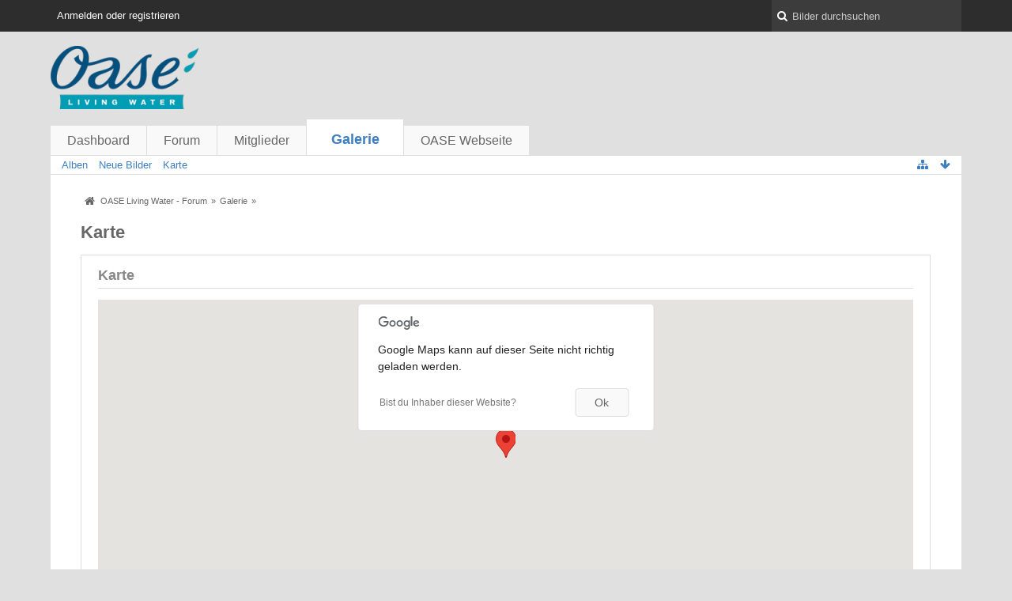

--- FILE ---
content_type: application/javascript
request_url: https://forum.oase-livingwater.com/js/WBB.min.js?v=da2f9589
body_size: 10392
content:
var WBB={};WBB.Board={};WBB.Board.Collapsible=WCF.Collapsible.Remote.extend({_getContainers:function(){return $(".wbbBoardList .wbbCollapsibleCategory")},_getTarget:function(a){return this._containers[a].children("ul").first()},_getButtonContainer:function(a){return this._containers[a].find("header h2").first()},_getObjectID:function(a){return this._containers[a].data("boardID")},_updateContent:function(a,b,c){var d=$(b).attr("id",a);this._containers[a].replaceWith(d);this._containers[a]=d;this._initContainer(a,d)},_getAdditionalParameters:function(a){return{depth:this._containers[a].data("depth")}},});WBB.Board.MarkAllAsRead=Class.extend({_callback:null,_proxy:null,init:function(a){this._callback=a;this._proxy=new WCF.Action.Proxy({success:$.proxy(this._success,this)});$(".markAllAsReadButton").click($.proxy(this._click,this))},_click:function(){this._proxy.setOption("data",{actionName:"markAllAsRead",className:"wbb\\data\\board\\BoardAction"});this._proxy.sendRequest()},_success:function(c,d,b){if(this._callback&&$.isFunction(this._callback)){return this._callback()}var a=$(".wbbBoardList");a.find(".new").removeClass("new");a.find(".badge.badgeUpdate").hide();$("#mainMenu .active .badge").hide();a.find(".wbbBoard .icon32.markAsRead.icon-folder-close").removeClass("icon-folder-close").addClass("icon-folder-close-alt");a.find(".wbbSubBoards .icon16.markAsRead.icon-folder-close").removeClass("icon-folder-close").addClass("icon-folder-close-alt");a.find(".markAsRead").removeClass("markAsRead").unbind("dblclick")}});WBB.Board.MarkAsRead=Class.extend({_proxy:null,init:function(){this._proxy=new WCF.Action.Proxy({success:$.proxy(this._success,this)});$(document).on("dblclick",".wbbBoardList .markAsRead",$.proxy(this._dblClick,this))},_dblClick:function(a){this._proxy.setOption("data",{actionName:"markAsRead",className:"wbb\\data\\board\\BoardAction",objectIDs:[$(a.currentTarget).parents("li:eq(0)").data("boardID")]});this._proxy.sendRequest()},_success:function(c,d,b){var a=this;$(".wbbBoardList .markAsRead").each(function(g,h){var f=$(h);var e=f.parents("li:eq(0)");if(WCF.inArray(e.data("boardID"),c.objectIDs)){a._markAsRead(e,f)}})},_markAsRead:function(c,b){console.debug("Processing "+c.data("boardID"));c.removeClass("new").find(".new:eq(0)").removeClass("new");b.removeClass("markAsRead");c.find(".badge:eq(0)").hide();if(b.hasClass("icon-folder-close")){b.removeClass("icon-folder-close").addClass("icon-folder-close-alt")}b.unbind("dblclick");var a=this;c.find("ul:eq(0)").children("li").each(function(f,e){var d=$(e);a._markAsRead(d,d.find(".markAsRead:eq(0)"))})}});WBB.Board.MarkAllThreadsAsRead=Class.extend({_boardID:0,_proxy:null,init:function(a){this._boardID=a;this._proxy=new WCF.Action.Proxy({success:$.proxy(this._success,this)});$(".markAsReadButton").click($.proxy(this._click,this))},_click:function(a){this._proxy.setOption("data",{actionName:"markAsRead",className:"wbb\\data\\board\\BoardAction",objectIDs:[this._boardID]});this._proxy.sendRequest()},_success:function(b,c,a){$(".wbbThreadList .new").each(function(e,f){var d=$(f);d.removeClass("new");d.find(".firstNewPost").parent().remove();d.find(".columnAvatar").off("dblclick")})}});WBB.Board.IgnoreBoards=Class.extend({_dialog:null,_didInit:false,_proxy:null,init:function(){$(".ignoreBoardsButton").click($.proxy(this._click,this))},_click:function(a){if(!this._didInit){this._dialog=$("<div />").hide().appendTo(document.body);this._proxy=new WCF.Action.Proxy({autoSend:true,data:{actionName:"loadIgnoredBoards",className:"wbb\\data\\board\\BoardAction"},success:$.proxy(this._success,this)});this._didInit=true}else{this._dialog.wcfDialog("open")}},_initBoardList:function(){this._dialog.find("input[type=submit]").click($.proxy(this._submit,this));this._dialog.find("input[type=checkbox]").click($.proxy(this._checkboxClick,this));this._dialog.find("input[type=checkbox]:not(:checked)").each(function(a,c){var b=$(c);b.parents("li:eq(0)").find("ul input[type=checkbox]").each(function(){var d=$(this);if(d.data("ignorable")){d.prop("checked",b.prop("checked")).disable()}})})},_checkboxClick:function(b){var a=$(b.currentTarget);if(!a.prop("checked")){a.parents("li:eq(0)").find("ul input[type=checkbox]").each(function(){var c=$(this);if(c.data("ignorable")){c.prop("checked",a.prop("checked")).disable()}})}else{a.parents("li:eq(0)").find("ul input[type=checkbox]").each(function(){var c=$(this);if(c.data("ignorable")){c.enable()}})}},_submit:function(){var a=[];this._dialog.find("input[type=checkbox]:not(:checked)").each(function(){a.push($(this).val())});this._dialog.find("input[type=submit]").disable();this._proxy.setOption("data",{actionName:"saveIgnoredBoards",className:"wbb\\data\\board\\BoardAction",objectIDs:a});this._proxy.sendRequest()},_success:function(b,c,a){if(b.actionName==="loadIgnoredBoards"){this._dialog.html(b.returnValues.template);this._initBoardList();this._dialog.wcfDialog({title:WCF.Language.get("wbb.index.ignoreBoards")})}else{this._dialog.wcfDialog("close");this._dialog.find("input[type=submit]").enable();$(".wbbBoardList:eq(0)").html(b.returnValues.template)}}});WBB.Thread={};WBB.Thread.MarkAsRead=Class.extend({_proxy:null,init:function(){this._proxy=new WCF.Action.Proxy({success:$.proxy(this._success,this)});$(document).on("dblclick",".wbbThreadList .new .columnAvatar",$.proxy(this._dblclick,this))},_dblclick:function(a){this._proxy.setOption("data",{actionName:"markAsRead",className:"wbb\\data\\thread\\ThreadAction",objectIDs:[$(a.currentTarget).parents("tr:eq(0)").data("threadID")]});this._proxy.sendRequest()},_success:function(b,c,a){$(".wbbThreadList .new").each(function(e,f){var d=$(f);if(WCF.inArray(d.data("threadID"),b.objectIDs)){d.removeClass("new");d.find(".firstNewPost").parent().remove();d.find(".columnAvatar").off("dblclick")}})}});WBB.Thread.Editor={_callbacks:[],_dialog:null,_dialogContainer:null,_environment:"",_notification:null,_proxy:null,_threadID:0,beginEdit:function(a,b){this._environment=a;this._threadID=b;if(this._proxy===null){this._proxy=new WCF.Action.Proxy({success:$.proxy(this._success,this)})}this._proxy.setOption("data",{actionName:"beginEdit",className:"wbb\\data\\thread\\ThreadAction",parameters:{data:{threadID:this._threadID}}});this._proxy.sendRequest()},registerCallback:function(a){this._callbacks.push(a)},_success:function(b,c,a){switch(b.returnValues.actionName){case"beginEdit":this._showEditor(b);break;case"saveEdit":this._saveEdit(b);break}},_showEditor:function(e){if(this._dialog===null){this._dialogContainer=$('<div id="threadEditor" />').data("wbbThreadEditor",this).appendTo(document.body);this._dialog=$("<div />").appendTo(this._dialogContainer);var b=$('<div class="formSubmit" />').appendTo(this._dialogContainer);var d=$('<button class="buttonPrimary">'+WCF.Language.get("wcf.global.button.save")+"</button>").appendTo(b);var a=$("<button>"+WCF.Language.get("wcf.global.button.cancel")+"</button>").appendTo(b);a.click($.proxy(this._cancel,this));d.click($.proxy(this._save,this))}this._dialogContainer.data("threadID",e.returnValues.threadID);this._dialog.html(e.returnValues.template);var c=this;this._dialog.find("input").keyup(function(f){if(f.which===13){c._save();f.preventDefault();return false}});this._dialogContainer.wcfDialog({title:WCF.Language.get("wbb.thread.edit")});this._dialogContainer.wcfDialog("render")},_save:function(){var b={};var a=this._dialog.find("fieldset");if(!a.length){return}a.each($.proxy(function(g,e){var h=$(e);var f=h.attr("id").replace(/^threadEditor/,"").toLowerCase();b[f]=this._getValues(h)},this));for(var d=0,c=this._callbacks.length;d<c;d++){b=this._callbacks[d].getValues(this._dialog,b)}if($.getLength(b)){this._proxy.setOption("data",{actionName:"saveEdit",className:"wbb\\data\\thread\\ThreadAction",parameters:{data:{values:b,threadID:this._threadID}}});this._proxy.sendRequest()}},_saveEdit:function(a){if(a.returnValues.errors&&$.getLength(a.returnValues.errors)){this._dialog.find("small.innerError").remove();for(var c=0,b=this._callbacks.length;c<b;c++){this._callbacks[c].showErrors(a.returnValues.errors)}return}if(this._notification===null){this._notification=new WCF.System.Notification(WCF.Language.get("wcf.global.success.edit"))}if(a.returnValues.forceReload){this._notification.show(function(){window.location.reload()},undefined,WCF.Language.get("wcf.global.success.edit"))}else{for(var c in this._callbacks){this._callbacks[c].saved(this._environment,this._threadID,a)}this._dialogContainer.wcfDialog("close");this._notification.show()}},_getValues:function(a){var b={};a.find("input:not([type=radio])").each(function(d,c){var e=$(c);if(e.attr("type")==="checkbox"){b[e.attr("id")]=(e.prop("checked")?1:0)}else{b[e.attr("id")]=e.val()}});a.find("input[type=radio]:checked").each(function(d,c){var e=$(c);b[e.attr("name")]=e.val()});a.find("select").each(function(e,c){var d=$(c);b[d.attr("id")]=d.val()});return b},_cancel:function(){this._dialogContainer.wcfDialog("close")}};WBB.Thread.Editor.Default=Class.extend({init:function(){$("#threadEditor").data("wbbThreadEditor").registerCallback(this)},getValues:function(b,a){return a},saved:function(a,c,b){if(b.returnValues["default"]===undefined){return}if(a==="board"){$("#thread"+c+" > td.columnSubject > h3 > a").text(b.returnValues["default"].topic)}else{$("header.wbbThread[data-thread-id="+c+"] > h1 > a").text(b.returnValues["default"].topic);$("#post"+b.returnValues["default"].firstPostID+" .messageHeader > .messageHeadline > h1").text(b.returnValues["default"].topic)}},showErrors:function(a){if(a["default"]){for($fieldName in a["default"]){$('<small class="innerError">'+a["default"][$fieldName]+"</small>").insertAfter($("#threadEditorDefault #"+$fieldName))}}}});WBB.Thread.Editor.LabelChooser=WCF.Label.Chooser.extend({init:function(c,a,b,d){this._super(c,a,b,d);$("#threadEditor").data("wbbThreadEditor").registerCallback(this)},getValues:function(c,b){b.label={};for(var a in this._groups){var d=this._groups[a];if(d.data("labelID")!==undefined){b.label[a]=d.data("labelID")}}return b},saved:function(d,i,e){if(e.returnValues.label===undefined){return}var b=e.returnValues.label.labels;var f=$.getLength(b);var j=null;if(d==="board"){var k=$("#thread"+i+" > td.columnSubject");j=k.children(".labelList");if(j.length){if(f){j.empty()}else{j.remove()}}else{if($.getLength(b)){j=$('<ul class="labelList" />').prependTo(k)}}for(var c in b){var h=b[c];var g=$('<li><a href="'+h.link+'" class="badge label '+h.cssClassName+'">'+h.label+"</a></li>").appendTo(j);g.before(" ")}}else{var a=$("header.wbbThread[data-thread-id="+i+"]");j=a.children(".labelList");if(j.length){if(f){j.empty()}else{j.remove()}}else{if($.getLength(b)){j=$('<ul class="labelList" />').appendTo(a)}}for(var c in b){var h=b[c];var g=$('<li><span class="badge label '+h.cssClassName+'">'+h.label+"</span></li>").appendTo(j);g.after(" ")}}},showErrors:function(a){if(a.label){for($fieldName in a.label){$('<small class="innerError">'+a.label[$fieldName]+"</small>").insertAfter($("#threadEditorLabel .labelList"))}}}});WBB.Thread.InlineEditor=WCF.InlineEditor.extend({_boardID:0,_environment:"thread",_permissions:{},_redirectURL:"",_updateHandler:null,_setOptions:function(){this._boardID=0;this._environment="thread";this._options=[{label:WCF.Language.get("wbb.thread.edit.done"),optionName:"done"},{label:WCF.Language.get("wbb.thread.edit.undone"),optionName:"undone"},{label:WCF.Language.get("wbb.thread.edit.close"),optionName:"close"},{label:WCF.Language.get("wbb.thread.edit.open"),optionName:"open"},{label:WCF.Language.get("wbb.thread.edit.sticky"),optionName:"sticky"},{label:WCF.Language.get("wbb.thread.edit.scrape"),optionName:"scrape"},{label:WCF.Language.get("wbb.thread.edit.enable"),optionName:"enable"},{label:WCF.Language.get("wbb.thread.edit.disable"),optionName:"disable"},{label:WCF.Language.get("wbb.thread.edit.move"),optionName:"move"},{label:WCF.Language.get("wbb.thread.edit.removeLink"),optionName:"removeLink"},{label:WCF.Language.get("wbb.thread.edit.trash"),optionName:"trash"},{label:WCF.Language.get("wbb.thread.edit.restore"),optionName:"restore"},{label:WCF.Language.get("wbb.thread.edit.delete"),optionName:"delete"},{optionName:"divider"},{label:WCF.Language.get("wbb.thread.edit.advanced"),optionName:"advanced",isQuickOption:true}]},setUpdateHandler:function(a){this._updateHandler=a},_getTriggerElement:function(a){return a.find(".jsThreadInlineEditor")},_validate:function(a,b){var c=$("#"+a).data("threadID");if(this._updateHandler.getValue(c,"isLink")){if(b==="removeLink"&&this._getPermission("canMoveThread")){return true}return false}switch(b){case"close":case"open":if(!this._getPermission("canCloseThread")){return false}if(b==="open"){return(this._updateHandler.getValue(c,"isClosed"))}else{return !(this._updateHandler.getValue(c,"isClosed"))}break;case"delete":if(!this._getPermission("canDeleteThreadCompletely")){return false}return(this._updateHandler.getValue(c,"isDeleted"));break;case"done":case"undone":if(!this._updateHandler.getValue(c,"canMarkAsDone")){return false}if(b==="undone"){return(this._updateHandler.getValue(c,"isDone"))}else{return !(this._updateHandler.getValue(c,"isDone"))}break;case"restore":if(!this._getPermission("canRestoreThread")){return false}return(this._updateHandler.getValue(c,"isDeleted"));break;case"trash":if(!this._getPermission("canDeleteThread")){return false}return !(this._updateHandler.getValue(c,"isDeleted"));break;case"sticky":case"scrape":if(!this._getPermission("canPinThread")||(this._updateHandler.getValue(c,"isAnnouncement"))){return false}if(b==="scrape"){return(this._updateHandler.getValue(c,"isSticky"))}else{return !(this._updateHandler.getValue(c,"isSticky"))}break;case"enable":if(!this._getPermission("canEnableThread")){return false}if(this._updateHandler.getValue(c,"isDeleted")){return false}return(this._updateHandler.getValue(c,"isDisabled"));break;case"disable":if(!this._getPermission("canEnableThread")){return false}if(this._updateHandler.getValue(c,"isDeleted")){return false}return !(this._updateHandler.getValue(c,"isDisabled"));break;case"move":return this._getPermission("canMoveThread");break;case"advanced":return true;break}return false},_execute:function(a,d){if(!this._validate(a,d)){return false}switch(d){case"close":case"open":var g=(d==="open")?0:1;this._updateThread(a,d,{isClosed:g});break;case"sticky":case"scrape":var c=(d==="scrape")?0:1;this._updateThread(a,d,{isSticky:c});break;case"done":case"undone":var e=(d==="done")?1:0;this._updateThread(a,d,{isDone:e});break;case"enable":case"disable":this._updateThread(a,d,{isDisabled:(d==="enable"?0:1)});break;case"move":var f=this._elements[a].data("threadID");WBB.Thread.MoveHandler.prepare([f],$.proxy(function(h){this._updateHandler.update(f,h.returnValues.threadData[f])},this),this._boardID,this._environment);break;case"removeLink":this._updateThread(a,d,{removeLink:1});break;case"delete":var b=this;WCF.System.Confirmation.show(WCF.Language.get("wbb.thread.confirmDelete"),function(h){if(h==="confirm"){b._updateThread(a,d,{deleted:1})}});break;case"restore":this._updateThread(a,d,{isDeleted:0});break;case"trash":var b=this;WCF.System.Confirmation.show(WCF.Language.get("wbb.thread.confirmTrash"),function(h){if(h==="confirm"){b._updateThread(a,d,{isDeleted:1,reason:$("#wcfSystemConfirmationContent").find("textarea").val()})}},{},$("<fieldset><dl><dt>"+WCF.Language.get("wbb.thread.confirmTrash.reason")+'</dt><dd><textarea cols="40" rows="4" /></dd></dl></fieldset>'));break;case"advanced":WBB.Thread.Editor.beginEdit(this._environment,this._elements[a].data("threadID"));break;default:return false;break}return true},_updateThread:function(a,c,e){if(c==="delete"||c==="removeLink"){var b=this;var d=this._elements[a].data("threadID");new WCF.Action.Proxy({autoSend:true,data:{actionName:c,className:"wbb\\data\\thread\\ThreadAction",objectIDs:[d]},success:function(f){b._updateHandler.update(d,f.returnValues.threadData[d])}})}else{this._updateData.push({data:e,elementID:a,optionName:c});this._proxy.setOption("data",{actionName:c,className:"wbb\\data\\thread\\ThreadAction",objectIDs:[this._elements[a].data("threadID")],parameters:{data:e}});this._proxy.sendRequest()}},_updateState:function(){this._notification.show();for(var d=0,c=this._updateData.length;d<c;d++){var a=this._updateData[d];if((a.data.isSticky!==undefined)&&this._redirectURL){window.location=this._redirectURL;return}var b=$("#"+a.elementID).data("threadID");this._updateHandler.update(b,a.data)}},_getPermission:function(a){if(this._permissions[a]){return this._permissions[a]}return 0},setEnvironment:function(a,c,b){if(a!=="board"){a="thread"}this._boardID=(c)?c:0;this._environment=a;this._redirectURL=b},setPermission:function(a,b){this._permissions[a]=b},setPermissions:function(a){for(var b in a){this.setPermission(b,a[b])}}});WBB.Thread.QuickReply=WCF.Message.QuickReply.extend({init:function(a){this._super(true,a);this._successMessageNonVisible="wbb.post.moderation.redirect"},_getClassName:function(){return"wbb\\data\\post\\PostAction"},_getObjectID:function(){return this._container.data("threadID")}});WBB.Thread.Clipboard=Class.extend({_boardID:0,_environment:"board",_updateHandler:null,init:function(updateHandler,environment,boardID){this._updateHandler=updateHandler;this._environment=environment;this._boardID=(boardID)?boardID:0;$(".jsClipboardEditor").each($.proxy(function(index,container){var $container=$(container);var $types=eval($container.data("types"));if(WCF.inArray("com.woltlab.wbb.thread",$types)){$container.on("clipboardAction",$.proxy(this._execute,this));$container.on("clipboardActionResponse",$.proxy(this._evaluateResponse,this));return false}},this))},_execute:function(e,c,a,d){if(c!=="com.woltlab.wbb.thread"){return}switch(a){case"com.woltlab.wbb.thread.merge":var b=new WBB.Thread.MergeHandler(d.objectIDs);b.load();break;case"com.woltlab.wbb.thread.move":WBB.Thread.MoveHandler.prepare(d.objectIDs,$.proxy(this._move,this),this._boardID,this._environment);break}},_move:function(a){this._evaluateResponse(null,a,"com.woltlab.wbb.thread","com.woltlab.wbb.thread.move",null)},_evaluateResponse:function(d,f,b,a,c){if(b!=="com.woltlab.wbb.thread"){return}if(!f.returnValues.threadData||!$.getLength(f.returnValues.threadData)){return}for(var e in f.returnValues.threadData){this._updateHandler.update(e,f.returnValues.threadData[e],false)}WCF.Clipboard.reload()}});WBB.Thread.UpdateHandler=Class.extend({_markAsDoneHandler:null,_threads:{},init:function(){var a=this;$(".wbbThread").each(function(d,b){var c=$(b);a._threads[c.data("threadID")]=c})},setMarkAsDoneHandler:function(a){this._markAsDoneHandler=a},update:function(d,c,b){if(c.moved){window.location.reload();return}if(!this._threads[d]){console.debug("[WBB.Thread.UpdateHandler] Unknown thread id "+d);return}for(var a in c){this._updateProperty(d,a,c[a])}if(b!==false){WCF.Clipboard.reload()}},_updateProperty:function(c,b,a){switch(b){case"deleted":this._delete(c,a);break;case"deleteNote":this._deleteNote(c,a);break;case"isClosed":if(a){this._close(c)}else{this._open(c)}break;case"isDeleted":if(a){this._trash(c)}else{this._restore(c)}break;case"isDisabled":if(a){this._disable(c)}else{this._enable(c)}break;case"isDone":if(a){this._done(c)}else{this._undone(c)}break;case"isSticky":if(a){this._sticky(c)}else{this._scrape(c)}break;case"moved":this._moved(c);break;case"showMoveNotice":this._showMoveNotice(c);break;case"title":this._updateTitle(c,a);break;default:this._handleCustomProperty(c,b,a);break}},_handleCustomProperty:function(c,b,a){this._threads[c].trigger("threadUpdateHandlerProperty",[c,b,a])},_close:function(a){this._threads[a].data("isClosed",1)},_delete:function(b,a){},_deleteNote:function(b,a){},_disable:function(a){this._threads[a].data("isDisabled",1)},_done:function(a){this._threads[a].data("isDone",1)},_enable:function(a){this._threads[a].data("isDisabled",0)},_moved:function(a){},_open:function(a){this._threads[a].data("isClosed",0)},_restore:function(a){this._threads[a].data("isDeleted",0)},_scrape:function(a){this._threads[a].data("isSticky",0)},_sticky:function(a){this._threads[a].data("isSticky",1)},_trash:function(a){this._threads[a].data("isDeleted",1)},_undone:function(a){this._threads[a].data("isDone",0)},_updateTitle:function(b,a){},_getCloseIcon:function(){return $('<li><span title="'+WCF.Language.get("wbb.thread.closed")+'" class="icon icon16 icon-lock jsTooltip jsIconClosed" /></li>')},_getDoneIcon:function(){return $('<li><span title="'+WCF.Language.get("wbb.thread.done")+'" class="icon icon16 icon-check jsTooltip jsIconDone wbbMarkAsDone" /></li>')},_getMoveIcon:function(){return $('<li><span title="'+WCF.Language.get("wbb.thread.moved")+'" class="icon icon16 icon-arrow-right jsTooltip jsIconMoved" /></li>')},_getUndoneIcon:function(){return $('<li><span title="'+WCF.Language.get("wbb.thread.undone")+'" class="icon icon16 icon-check-empty jsTooltip jsIconUndone wbbMarkAsDone" /></li>')},getValue:function(b,a){if(!this._threads[b]){console.debug("[WBB.Thread.UpdateHandler] Unknown thread id "+b);return}switch(a){case"isAnnouncement":return this._threads[b].data("isAnnouncement");break;case"isClosed":return this._threads[b].data("isClosed");break;case"isDeleted":return this._threads[b].data("isDeleted");break;case"isDisabled":return this._threads[b].data("isDisabled");break;case"isDone":return this._threads[b].data("isDone");break;case"isSticky":return this._threads[b].data("isSticky");break;case"isLink":return this._threads[b].data("isLink");break;case"canMarkAsDone":return this._threads[b].data("canMarkAsDone");break}}});WBB.Thread.UpdateHandler.Board=WBB.Thread.UpdateHandler.extend({_close:function(a){this._super(a);this._getCloseIcon().appendTo(this._threads[a].find(".statusIcons"))},_delete:function(b,a){this._threads[b].remove();delete this._threads[b];WCF.Clipboard.reload()},_deleteNote:function(b,a){$('<small class="wbbThreadDeleteNote">'+a+"</small>").appendTo(this._threads[b].find(".columnSubject"))},_disable:function(a){this._super(a);this._threads[a].addClass("messageDisabled")},_done:function(c){this._super(c);var b=this._threads[c].find(".jsIconUndone").parent();var a=this._getDoneIcon();a.insertAfter(b);b.remove();if(this._markAsDoneHandler!==null){this._markAsDoneHandler.watch(c)}},_enable:function(a){this._super(a);this._threads[a].removeClass("messageDisabled")},_moved:function(a){window.location.reload()},_showMoveNotice:function(a){this._getMoveIcon().appendTo(this._threads[a].find(".statusIcons"))},_open:function(a){this._super(a);this._threads[a].find(".jsIconClosed").parent().remove()},_scrape:function(a){this._super(a)},_sticky:function(a){this._super(a)},_restore:function(a){this._super(a);this._threads[a].removeClass("messageDeleted");this._threads[a].find(".columnSubject > .wbbThreadDeleteNote").remove()},_trash:function(a){this._super(a);this._threads[a].addClass("messageDeleted")},_undone:function(c){this._super(c);var b=this._threads[c].find(".jsIconDone").parent();var a=this._getUndoneIcon();a.insertAfter(b);b.remove();if(this._markAsDoneHandler!==null){this._markAsDoneHandler.watch(c)}}});WBB.Thread.UpdateHandler.Thread=WBB.Thread.UpdateHandler.extend({_boardID:0,_postHandler:null,init:function(a){this._boardID=a;this._super()},setPostHandler:function(a){this._postHandler=a},update:function(b,a){if(this._threads[b]){if(a.isDeleted!==undefined&&!a.isDeleted&&a.ignoreDeletedPosts!==undefined){this._restore(b,true);delete a.isDeleted;delete a.ignoreDeletedPosts}if(a.isDisabled!==undefined&&!a.isDisabled&&a.ignoreDisabledPosts!==undefined){this._enable(b,true);delete a.isDisabled;delete a.ignoreDisabledPosts}}this._super(b,a)},_close:function(b){this._super(b);var a=this._getCloseIcon();a.appendTo(this._threads[b].find("h1 + ul.statusIcons"))},_delete:function(b,a){new WCF.PeriodicalExecuter(function(c){c.stop();window.location=a},1000)},_disable:function(a){this._super(a);this._postHandler.updateAllPosts("isDisabled",1)},_done:function(c){this._super(c);var b=this._threads[c].find("h1 + ul.statusIcons span.jsIconUndone").parent();var a=this._getDoneIcon();a.insertAfter(b);b.remove();if(this._markAsDoneHandler!==null){this._markAsDoneHandler.watch(c)}},_enable:function(b,a){this._super(b);if(!a){this._postHandler.updateAllPosts("isDisabled",0)}},_moved:function(a){window.location.reload()},_showMoveNotice:function(a){window.location.reload()},_open:function(a){this._super(a);this._threads[a].find("h1 + ul.statusIcons span.jsIconClosed").parent().remove()},_scrape:function(a){this._super(a);this._threads[a].find("h1 > span.jsSticky").remove()},_sticky:function(b){this._super(b);var a=$('<span class="badge label jsSticky">'+WCF.Language.get("wbb.thread.sticky")+"</span>").prependTo(this._threads[b].find("h1"));a.after(" ")},_restore:function(b,a){this._super(b);if(!a){this._postHandler.updateAllPosts("isDeleted",0)}},_trash:function(a){this._super(a);this._postHandler.updateAllPosts("isDeleted",1)},_undone:function(c){this._super(c);var b=this._threads[c].find("h1 + ul.statusIcons span.jsIconDone").parent();var a=this._getUndoneIcon();a.insertAfter(b);b.remove();if(this._markAsDoneHandler!==null){this._markAsDoneHandler.watch(c)}}});WBB.Thread.MergeHandler=Class.extend({_className:"",_dialog:null,_dialogTitle:"",_objectIDs:[],_proxy:null,_successMessage:"",init:function(a){this._className="wbb\\data\\thread\\ThreadAction";this._dialogTitle=WCF.Language.get("wbb.thread.edit.merge");this._objectIDs=a;this._successMessage=WCF.Language.get("wbb.thread.edit.merge.success");this._proxy=new WCF.Action.Proxy({success:$.proxy(this._success,this)})},load:function(){this._proxy.setOption("data",{actionName:"prepareMerge",className:this._className,objectIDs:this._objectIDs});this._proxy.sendRequest()},_success:function(c,e,a){if(c.returnValues.redirectURL){var d=new WCF.System.Notification(this._successMessage);d.show(function(){window.location=c.returnValues.redirectURL});return}if(this._dialog===null){this._dialog=$("<div />").hide().appendTo(document.body);this._dialog.html(c.returnValues.template);this._dialog.wcfDialog({title:this._dialogTitle})}else{this._dialog.html(c.returnValues.template);this._dialog.wcfDialog("show")}var b=this._dialog.find(".formSubmit > button[data-type=submit]").disable().click($.proxy(this._submit,this));this._dialog.find("input[type=radio]").change(function(){b.enable()})},_submit:function(){this._dialog.find(".formSubmit > button[data-type=submit]").disable();this._proxy.setOption("data",{actionName:"merge",className:this._className,objectIDs:this._objectIDs,parameters:this._getParameters()});this._proxy.sendRequest()},_getParameters:function(){return{threadID:this._dialog.find("input[type=radio]:checked").val()}}});WBB.Thread.MoveHandler={_boardID:0,_callback:null,_dialog:null,_didInit:false,_environment:"",_proxy:null,_threadIDs:[],_init:function(){this._dialog=$("<div />").hide().appendTo(document.body);this._proxy=new WCF.Action.Proxy();this._didInit=true},prepare:function(b,d,c,a){if(!$.isFunction(d)){console.debug("[WBB.Thread.MoveHandler] Given callback is invalid.");return}this._callback=d;this._boardID=c||0;this._threadIDs=b;this._environment=a;if(!this._didInit){this._init()}this._proxy.setOption("data",{actionName:"prepareMove",className:"wbb\\data\\thread\\ThreadAction",objectIDs:this._threadIDs,parameters:{boardID:this._boardID}});this._proxy.setOption("success",$.proxy(this._success,this));this._proxy.sendRequest()},_success:function(b,c,a){this._dialog.data("objectIDs",b.objectIDs).html(b.returnValues.template);this._dialog.wcfDialog({title:WCF.Language.get("wbb.thread.edit.moveThreads")});this._dialog.find(".formSubmit > input[type=submit]").click($.proxy(this._move,this))},_move:function(b){var c=this._dialog.find("#showMoveNotice").prop("checked");var a=parseInt(this._dialog.find("#boardID").prop("value"));if(a){if(a==this._boardID&&this._threadIDs.length==1&&this._environment==="thread"){this._dialog.find("#boardID").next("small.innerError").remove();$('<small class="innerError">'+WCF.Language.get("wbb.thread.edit.moveDestination.error.equalsOrigin")+"</small>").insertAfter(this._dialog.find("#boardID"));return}this._proxy.setOption("data",{actionName:"move",className:"wbb\\data\\thread\\ThreadAction",objectIDs:this._dialog.data("objectIDs"),parameters:{boardID:a,showMoveNotice:c}});this._proxy.setOption("success",$.proxy(function(d){this._callback(d)},this));this._proxy.sendRequest()}this._dialog.wcfDialog("close")},};WBB.Thread.TypeChooser=Class.extend({_boardIDsContainer:null,_type:0,init:function(c){this._type=parseInt(c);this._boardIDsContainer=$("#boardIDsContainer");var a=$("input[name=type]").click($.proxy(this._click,this));var b=this;a.each(function(e,f){var d=$(f);if(d.prop("value")==b._type){d.prop("checked","checked");b._update();return false}})},_click:function(a){this._type=parseInt($(a.currentTarget).prop("value"));this._update()},_update:function(){switch(this._type){case 0:case 1:this._boardIDsContainer.hide();break;case 2:this._boardIDsContainer.show();break}}});WBB.Thread.LastPageHandler=Class.extend({_action:"",_isLoading:false,_lastPostTime:0,_pageNo:0,_proxy:null,_threadID:0,init:function(c,b,a){this._isLoading=false;this._lastPostTime=b;this._pageNo=a;this._threadID=c;this._action="";this._proxy=new WCF.Action.Proxy({showLoadingOverlay:false,success:$.proxy(this._success,this),suppressErrors:true});new WCF.Action.Scroll(300,$.proxy(this._scroll,this),window,".wbbThreadPostList")},_scroll:function(a){a.stop();this._action="getNewPosts";this._proxy.setOption("data",{actionName:"getNewPosts",className:"wbb\\data\\thread\\ThreadAction",objectIDs:[this._threadID],parameters:{countPosts:true,lastPostTime:this._lastPostTime}});this._proxy.sendRequest()},_success:function(d,e,c){if(this._action==="getNewPosts"){if(d.returnValues.newPostsCount>0){var b=WCF.Language.get("wbb.thread.newPosts",{newPostsCount:d.returnValues.newPostsCount});var a=$('<p id="wbbNewPostsLink" class="info pointer">'+b+"</p>").insertAfter($(".wbbThreadPostList"));a.click($.proxy(this._click,this))}}else{if(d.returnValues.redirectURL){window.location=d.returnValues.redirectURL}else{$("#wbbNewPostsLink").remove();$(d.returnValues.template).insertBefore($("#messageQuickReply"));if(d.returnValues.nextPageNotice){$('<p class="info">'+d.returnValues.nextPageNotice+"</p>").insertAfter($(".wbbThreadPostList"))}$("#messageQuickReply").data("lastPostTime",d.returnValues.lastPostTime)}}},_click:function(a){if(this._isLoading){return false}else{$(a.currentTarget).removeClass("pointer");this._isLoading=true}this._action="loadPosts";this._proxy.setOption("data",{actionName:"getNewPosts",className:"wbb\\data\\thread\\ThreadAction",objectIDs:[this._threadID],parameters:{countPosts:false,lastPostTime:this._lastPostTime,pageNo:this._pageNo}});this._proxy.sendRequest()}});WBB.Thread.MarkAsDone=Class.extend({_proxy:null,_updateHandler:null,_threads:{},init:function(b){this._updateHandler=b;this._threads={};this._proxy=new WCF.Action.Proxy({success:$.proxy(this._success,this)});var a=this;$(".wbbThread").each(function(e,c){var d=$(c);var f=d.data("threadID");a._threads[f]=d;if(d.data("canMarkAsDone")){a.watch(f)}});this._updateHandler.setMarkAsDoneHandler(this)},watch:function(a){if(this._threads[a]&&this._threads[a].data("canMarkAsDone")){this._threads[a].find(".jsIconDone, .jsIconUndone").data("threadID",a).dblclick($.proxy(this._dblclick,this))}},_dblclick:function(c){var a=$(c.currentTarget);var b=(a.hasClass("jsIconDone")?true:false);this._proxy.setOption("data",{actionName:(b?"un":"")+"done",className:"wbb\\data\\thread\\ThreadAction",objectIDs:[a.data("threadID")]});this._proxy.sendRequest()},_success:function(c,d,a){for(var b in c.returnValues.threadData){this._updateHandler.update(b,c.returnValues.threadData[b])}}});WBB.Thread.SimilarThreads=Class.extend({_proxy:null,_element:null,_boardID:0,init:function(a,b){this._element=a;this._boardID=b;this._proxy=new WCF.Action.Proxy({showLoadingOverlay:false,success:$.proxy(this._success,this)});a.on("blur",$.proxy(this._load,this))},_load:function(d){var e=$(d.currentTarget);var c=e.val();var a=null;if(c!=""&&c.length>3){var b=$("#languageIDContainer > input[name=languageID]");if(b.length){a=b.val()}this._proxy.setOption("data",{actionName:"getSimilarThreads",className:"wbb\\data\\thread\\ThreadAction",parameters:{topic:c,boardID:this._boardID,languageID:a}});this._proxy.sendRequest()}else{this._element.parent().find(".wbbInlineSimilarThreadList").remove()}},_success:function(b,c,a){if(this._element.parent().find(".wbbInlineSimilarThreadList").length>0){this._element.parent().find(".wbbInlineSimilarThreadList").replaceWith(b.returnValues.template)}else{this._element.parent().append(b.returnValues.template)}}});WBB.Thread.WatchedThreadList=Class.extend({_button:null,_markAllCheckbox:null,init:function(){this._button=$("#stopWatchingButton").click($.proxy(this._stopWatching,this));this._markAllCheckbox=$(".jsMarkAllWatchedThreads").change($.proxy(this._markAll,this));$(".jsWatchedThread").change($.proxy(this._mark,this))},_mark:function(a){$(a.target).parents("tr").toggleClass("jsMarked");if(this._markAllCheckbox.is(":checked")){this._markAllCheckbox.prop("checked",false)}else{this._markAllCheckbox.prop("checked",$(".jsWatchedThread:not(:checked)").length==0)}this._updateButtonLabel()},_markAll:function(a){$(".jsWatchedThread").prop("checked",this._markAllCheckbox.prop("checked")).parents("tr").toggleClass("jsMarked",this._markAllCheckbox.prop("checked"));this._updateButtonLabel()},_stopWatching:function(c){var b=$(".jsWatchedThread:checked");var a=[];var d=false;if(b.length){b.each(function(f,g){a.push($(g).data("objectID"))})}else{d=true}var e="wbb.thread.watchedThreads.stopWatchingMarked.confirmMessage";if(d){e="wbb.thread.watchedThreads.stopWatchingAll.confirmMessage"}WCF.System.Confirmation.show(WCF.Language.get(e),function(f){if(f==="confirm"){new WCF.Action.Proxy({autoSend:true,data:{actionName:"stopWatching",className:"wbb\\data\\thread\\ThreadAction",parameters:{stopWatchingAll:d,threadIDs:a}},success:function(){window.location.reload()}})}})},_updateButtonLabel:function(){var a=$(".jsWatchedThread:checked");var b="";if(a.length){b=WCF.Language.get("wbb.thread.watchedThreads.stopWatchingMarked",{count:a.length})}else{b=WCF.Language.get("wbb.thread.watchedThreads.stopWatchingAll")}this._button.html(b)}});WBB.Post={};WBB.Post.Clipboard=Class.extend({_postHandler:null,_threadUpdateHandler:null,init:function(postHandler){this._postHandler=postHandler;$(".jsClipboardEditor").each($.proxy(function(index,container){var $container=$(container);var $types=eval($container.data("types"));if(WCF.inArray("com.woltlab.wbb.post",$types)){$container.on("clipboardAction",$.proxy(this._execute,this));$container.on("clipboardActionResponse",$.proxy(this._evaluateResponse,this));return false}},this))},setThreadUpdateHandler:function(a){this._threadUpdateHandler=a},_execute:function(e,c,a,d){if(c!=="com.woltlab.wbb.post"){return}switch(a){case"com.woltlab.wbb.post.merge":var b=new WBB.Post.MergeHandler(d.objectIDs);b.load();break;case"com.woltlab.wbb.post.moveToNewThread":WBB.Post.MoveToNewThread.prepare(d);break}},_evaluateResponse:function(d,f,b,a,c){if(b!=="com.woltlab.wbb.post"){return}if(a==="com.woltlab.wbb.post.moveToExistingThread"){var g=new WCF.System.Notification();g.show(function(){window.location=f.returnValues.redirectURL});return}if(f.returnValues.postData&&$.getLength(f.returnValues.postData)){this._postHandler.updatePosts(f)}if(this._threadUpdateHandler&&f.returnValues.threadData&&$.getLength(f.returnValues.threadData)){for(var e in f.returnValues.threadData){this._threadUpdateHandler.update(e,f.returnValues.threadData[e])}}}});WBB.Post.MergeHandler=WBB.Thread.MergeHandler.extend({init:function(a){this._super(a);this._className="wbb\\data\\post\\PostAction";this._dialogTitle=WCF.Language.get("wbb.post.edit.merge");this._successMessage=WCF.Language.get("wbb.post.edit.merge.success")},_success:function(b,c,a){this._super(b,c,a);if(b.returnValues.redirectURL===undefined){this._dialog.find(".formSubmit > button[data-type=submit]").enable()}},_getParameters:function(){var a=[];this._dialog.find(".jsPostContainer").each(function(c,b){a.push($(b).data("postID"))});return{postOrder:a}}});WBB.Post.MoveToNewThread={_boardSelect:null,_dialog:null,_objectIDs:[],_submitButton:null,_topic:null,prepare:function(a){if(this._dialog===null){this._dialog=$("<div>"+a.template+"</div>").hide().appendTo(document.body);this._dialog.wcfDialog({title:WCF.Language.get("wbb.post.moveToNewThread")})}else{this._dialog.html($.parseHTML(a.template)).wcfDialog("open")}this._boardSelect=$("#postMoveNewThreadBoardID");this._objectIDs=a.objectIDs;this._submitButton=this._dialog.find(".formSubmit > button[data-type=submit]").disable().click($.proxy(this._submit,this));this._topic=$("#postMoveNewThreadTopic").keyup($.proxy(this._keyUp,this)).focus();if($.browser.mozilla&&$.browser.touch){this._topic.on("input",$.proxy(this._keyUp,this))}},_keyUp:function(){if($.trim(this._topic.val()).length>0){this._submitButton.enable()}else{this._submitButton.disable()}},_submit:function(){this._submitButton.disable();new WCF.Action.Proxy({autoSend:true,data:{actionName:"moveToNewThread",className:"wbb\\data\\post\\PostAction",objectIDs:this._objectIDs,parameters:{boardID:parseInt(this._boardSelect.val()),topic:$.trim(this._topic.val())}},success:$.proxy(this._success,this)})},_success:function(b,d,a){var c=new WCF.System.Notification();c.show(function(){window.location=b.returnValues.redirectURL})}};WBB.Post.Preview=WCF.Popover.extend({_proxy:null,init:function(){this._super(".wbbTopicLink, .wbbPostLink");this._proxy=new WCF.Action.Proxy({showLoadingOverlay:false});WCF.DOMNodeInsertedHandler.addCallback("WBB.Post.Preview",$.proxy(this._initContainers,this))},_loadContent:function(){var b=$("#"+this._activeElementID);if(b.hasClass("wbbTopicLink")){this._proxy.setOption("data",{actionName:"getPostPreview",className:"wbb\\data\\thread\\ThreadAction",objectIDs:[b.data("threadID")],parameters:{sortOrder:(b.data("sortOrder")?b.data("sortOrder"):"ASC")}})}else{this._proxy.setOption("data",{actionName:"getPostPreview",className:"wbb\\data\\post\\PostAction",objectIDs:[b.data("postID")]})}var c=this._activeElementID;var a=this;this._proxy.setOption("success",function(e,f,d){a._insertContent(c,e.returnValues.template,true)});this._proxy.setOption("failure",function(e,d,g,f){a._insertContent(c,e.message,true);return false});this._proxy.sendRequest()}});WBB.Post.Handler=Class.extend({_callbacks:{},_editor:null,_collapsedPostLoader:null,_posts:{},_proxy:null,_selector:"",_threadUpdateHandler:null,init:function(a){this._callbacks={};this._editor=null;this._selector=a;this._proxy=new WCF.Action.Proxy({success:$.proxy(this.updatePosts,this)});this._initPosts();WCF.DOMNodeInsertedHandler.addCallback("WBB.Post.Handler",$.proxy(this._initPosts,this))},setCollapsedPostLoader:function(a){this._collapsedPostLoader=a},setPostEditor:function(a){this._editor=a},setPost:function(a,b){this._posts[a]=b},setThreadUpdateHandler:function(a){this._threadUpdateHandler=a},_initPosts:function(){$(this._selector).each($.proxy(function(c,d){var a=$(d);var b=a.data("objectID");if(this._posts[b]===undefined){this.setPost(b,a)}},this))},updateAllPosts:function(c,b){var d={};for(var a in this._posts){d[a]={};d[a][c]=b}this.updatePosts({returnValues:{postData:d}})},updatePosts:function(b){var c=[];for(var a in b.returnValues.postData){if(this._posts[a]===undefined){continue}var g=this._posts[a];var h=b.returnValues.postData[a];for(var e in h){g.data(e,h[e]);if(e==="isDeleted"){if(h[e]){g.addClass("messageDeleted")}else{if(g.hasClass("wbbPostDeleted")){c.push(a)}g.removeClass("messageDeleted");g.find(".wbbPostDeleteNote").remove()}}else{if(e==="isDisabled"){if(h[e]){g.addClass("messageDisabled")}else{g.removeClass("messageDisabled")}}else{if(e==="deleted"){g.parent().remove()}else{if(e==="isClosed"){if(h[e]){g.find(".messageQuickOptions").prepend($('<li class="wbbPostClosed"><span class="jsTooltip icon icon16 icon-lock" title="'+WCF.Language.get("wbb.post.closed")+'"></span></li>'))}else{g.find(".wbbPostClosed").remove()}}}}}}if(this._callbacks[a]){for(var i=0,f=this._callbacks[a].length;i<f;i++){this._callbacks[a][i]()}delete this._callbacks[a]}}if(c.length&&this._collapsedPostLoader){this._collapsedPostLoader.loadPosts(c)}if(this._threadUpdateHandler&&b.returnValues.threadData){for(var d in b.returnValues.threadData){this._threadUpdateHandler.update(d,b.returnValues.threadData[d])}}if(this._editor!==null){this._editor.rebuild()}WCF.Clipboard.reload()},update:function(a,b,c,d){c=c||{};this._proxy.setOption("data",{actionName:b,className:"wbb\\data\\post\\PostAction",objectIDs:[a],parameters:c});this._proxy.sendRequest();if($.isFunction(d)){if(!this._callbacks[a]){this._callbacks[a]=[]}this._callbacks[a].push(d)}},getPost:function(a){if(this._posts[a]){return this._posts[a]}return null}});WBB.Post.Like=WCF.Like.extend({_getContainers:function(){return $("article.message:not(.messageCollapsed)")},_getObjectID:function(a){return this._containers[a].data("postID")},_getWidgetContainer:function(a){return this._containers[a].find(".messageHeader")},_buildWidget:function(b,a,e,d,f){var g=this._getWidgetContainer(b);if(this._canLike){var c=this._containers[b].find(".smallButtons");a.insertBefore(c.find(".toTopLink"));e.insertBefore(c.find(".toTopLink"));e.find("a").addClass("button");a.find("a").addClass("button")}if(f){f.appendTo(this._containers[b].find(".messageBody > .messageFooter"));f.addClass("messageFooterNote")}g.find(".permalink").after(d)},_setActiveState:function(a,b,c){a=a.find(".button").removeClass("active");b=b.find(".button").removeClass("active");if(c==1){a.addClass("active")}else{if(c==-1){b.addClass("active")}}},_addWidget:function(a,b){}});WBB.Post.InlineEditor=WCF.Message.InlineEditor.extend({_postHandler:null,init:function(a,b,c){this._super(a,true,c);this._postHandler=b;this._postHandler.setPostEditor(this)},_getClassName:function(){return"wbb\\data\\post\\PostAction"},_initDropdownMenu:function(j,f){var k=this._container[j];var b=k.data("objectID");if(k.data("canEnable")){var i=$('<li class="jsEnablePost"><span>'+WCF.Language.get("wbb.post.edit.enable")+"</span></li>").appendTo(f);i.data("postID",b).data("actionName","enable").click($.proxy(this._updatePost,this));var e=$('<li class="jsDisablePost"><span>'+WCF.Language.get("wbb.post.edit.disable")+"</span></li>").appendTo(f);e.data("postID",b).data("actionName","disable").click($.proxy(this._updatePost,this));if(k.data("isDisabled")||k.data("isDeleted")){e.hide()}if(!k.data("isDisabled")||k.data("isDeleted")){i.hide()}}if(k.data("canClose")){var d=$('<li class="jsClosePost"><span>'+WCF.Language.get("wbb.post.edit.close")+"</span></li>").appendTo(f);var h=$('<li class="jsOpenPost"><span>'+WCF.Language.get("wbb.post.edit.open")+"</span></li>").appendTo(f);d.data("postID",b).data("actionName","close").click($.proxy(this._updatePost,this));h.data("postID",b).data("actionName","open").click($.proxy(this._updatePost,this));if(k.data("isClosed")){d.hide()}else{h.hide()}}if(k.data("canDelete")){var g=$('<li class="jsDeletePost"><span>'+WCF.Language.get("wbb.post.edit.delete")+"</span></li>").appendTo(f);g.data("postID",b).data("actionName","trash").click($.proxy(this._updatePost,this));if(k.data("isDeleted")){g.hide()}}if(k.data("canRestore")){var c=$('<li class="jsRestorePost"><span>'+WCF.Language.get("wbb.post.edit.restore")+"</span></li>").appendTo(f);c.data("postID",b).data("actionName","restore").click($.proxy(this._updatePost,this));if(!k.data("isDeleted")){c.hide()}}if(k.data("canDeleteCompletely")){var a=$('<li class="jsDeletePostCompletely"><span>'+WCF.Language.get("wbb.post.edit.deleteCompletely")+"</span></li>").appendTo(f);a.data("postID",b).data("actionName","delete").click($.proxy(this._updatePost,this));if(!k.data("isDeleted")){a.hide()}}if(k.data("canEdit")){$('<li class="dropdownDivider" />').appendTo(f);$("<li><span>"+WCF.Language.get("wbb.post.edit")+"</span></li>").click($.proxy(function(){this._click(null,j)},this)).appendTo(f)}},_updatePost:function(c){var a=$(c.currentTarget);var d=this._postHandler.getPost(a.data("postID"));switch(a.data("actionName")){case"trash":var b=$("<fieldset><dl></dl></fieldset>");$('<dt><label for="postTrashReason">'+WCF.Language.get("wbb.post.edit.trash.reason")+"</label></dt>").appendTo(b.children("dl"));$('<dd><textarea id="postTrashReason" name="reason" cols="40" rows="3" /></dd>').appendTo(b.children("dl"));WCF.System.Confirmation.show(WCF.Language.get("wbb.post.edit.trash.confirmMessage"),$.proxy(function(e){if(e==="confirm"){this._postHandler.update(a.data("postID"),a.data("actionName"),{reason:$("#postTrashReason").val()},function(){new WCF.System.Notification().show()})}},this),"",b);break;case"delete":WCF.System.Confirmation.show(WCF.Language.get("wbb.post.edit.delete.confirmMessage"),$.proxy(function(e){if(e==="confirm"){this._postHandler.update(a.data("postID"),a.data("actionName"),undefined,function(){new WCF.System.Notification().show()})}},this));break;default:this._postHandler.update(a.data("postID"),a.data("actionName"),undefined,function(){new WCF.System.Notification().show()});break}},rebuild:function(){for(var c in this._container){var d=this._container[c];var b=d.data("objectID");if(this._dropdowns[b]===undefined){continue}var a=this._dropdowns[b];a.children(".jsEnablePost, .jsDisablePost, .jsClosePost, .jsOpenPost, .jsRestorePost, .jsDeletePostCompletely, .jsDeletePost").hide();if(d.data("canClose")){if(d.data("isClosed")){a.children(".jsOpenPost").show()}else{a.children(".jsClosePost").show()}}if(d.data("isDeleted")){if(d.data("canRestore")){a.children(".jsRestorePost").show()}if(d.data("canDeleteCompletely")){a.children(".jsDeletePostCompletely").show()}}else{if(d.data("canDelete")){a.children(".jsDeletePost").show()}}if(d.data("canEnable")&&!d.data("isDeleted")){if(d.data("isDisabled")){a.children(".jsEnablePost").show()}else{a.children(".jsDisablePost").show()}}}},_getHash:function(a){return"#post"+a}});WBB.Post.CollapsedPostLoader=Class.extend({_postHandler:null,_posts:{},_proxy:null,init:function(a){var b=this;$(a).each(function(e,f){var d=$(f).data("postID");var c=$("#post"+d);b._posts[d]=c.click($.proxy(b._loadPost,b))});if($.getLength(this._posts)){this._proxy=new WCF.Action.Proxy({success:$.proxy(this._success,this)})}},setPostHandler:function(a){this._postHandler=a;this._postHandler.setCollapsedPostLoader(this)},loadPosts:function(a){this._proxy.setOption("data",{actionName:"getPosts",className:"wbb\\data\\post\\PostAction",objectIDs:a,parameters:{showCollapsedPosts:true}});this._proxy.sendRequest()},_loadPost:function(b){var a=$(b.target);if(a.getTagName()==="a"||a.getTagName()==="input"){return}this.loadPosts([$(b.currentTarget).children("article").data("postID")])},_success:function(c,d,b){var a=$(""+c.returnValues.template);a.each($.proxy(function(h,i){var f=$(i);if(f.is("li")){var e=f.children("article");var g=e.data("postID");if(this._posts[g]){if(a.length===1){f.hide()}this._posts[g].replaceWith(f);if(a.length===1){f.wcfFadeIn(function(){var j=new WCF.Effect.Scroll();j.scrollTo(f,true)})}if(this._postHandler){this._postHandler.setPost(g,e)}}}},this));WCF.Clipboard.reload()}});WBB.Post.IPAddressHandler=Class.extend({_cache:{},_dialog:null,_proxy:null,init:function(){this._cache={};this._dialog=null;this._proxy=new WCF.Action.Proxy({success:$.proxy(this._success,this)});this._initButtons();WCF.DOMNodeInsertedHandler.addCallback("WBB.Post.IPAddressHandler",$.proxy(this._initButtons,this))},_initButtons:function(){var a=this;$(".jsIpAddress").each(function(c,d){var e=$(d);var b=e.data("postID");if(a._cache[b]===undefined){a._cache[b]="";e.click($.proxy(a._click,a))}})},_click:function(b){var a=$(b.currentTarget).data("postID");if(this._cache[a]){this._showDialog(a)}else{this._proxy.setOption("data",{actionName:"getIpLog",className:"wbb\\data\\post\\PostAction",parameters:{postID:a}});this._proxy.sendRequest()}},_success:function(b,c,a){this._cache[b.returnValues.postID]=b.returnValues.template;this._showDialog(b.returnValues.postID)},_showDialog:function(a){if(this._dialog===null){this._dialog=$('<div id="wbbIpAddressLog" />').hide().appendTo(document.body)}this._dialog.html(this._cache[a]);this._dialog.wcfDialog({title:WCF.Language.get("wbb.post.ipAddress.title")});this._dialog.wcfDialog("render")}});WBB.Post.QuoteHandler=WCF.Message.Quote.Handler.extend({init:function(a){this._super(a,"wbb\\data\\post\\PostAction","com.woltlab.wbb.post",".message",".messageBody",".messageBody > div > div.messageText")}});

--- FILE ---
content_type: application/javascript
request_url: https://forum.oase-livingwater.com/wcf/js/WCF.Location.min.js?v=da2f9589
body_size: 2868
content:
WCF.Location={};WCF.Location.Util={getLocation:function(b,a){if(navigator.geolocation){navigator.geolocation.getCurrentPosition(function(c){b(c.coords.latitude,c.coords.longitude)},function(){b(undefined,undefined)},{timeout:a||5000})}else{b(undefined,undefined)}}};WCF.Location.GoogleMaps={};WCF.Location.GoogleMaps.Settings={_settings:{},get:function(a){if(a===undefined){return this._settings}if(this._settings[a]!==undefined){return this._settings[a]}return null},set:function(b,c){if($.isPlainObject(b)){for(var a in b){this._settings[a]=b[a]}}else{this._settings[b]=c}}};WCF.Location.GoogleMaps.Map=Class.extend({_map:null,_markers:[],init:function(b,a){this._mapContainer=$("#"+b);this._mapOptions=$.extend(true,this._getDefaultMapOptions(),a);this._map=new google.maps.Map(this._mapContainer[0],this._mapOptions);this._markers=[];if(this._mapContainer.parents(".sidebar").length){enquire.register("screen and (max-width: 800px)",{setup:$.proxy(this._addSidebarMapListener,this),deferSetup:true})}this.refresh()},_addInfoWindowEventListener:function(a,b){google.maps.event.addListener(a,"click",$.proxy(function(){b.open(this._map,a)},this))},_addSidebarMapListener:function(){$(".content > .mobileSidebarToggleButton").click($.proxy(this.refresh,this))},_getDefaultMapOptions:function(){var a={};a.center=new google.maps.LatLng(WCF.Location.GoogleMaps.Settings.get("defaultLatitude"),WCF.Location.GoogleMaps.Settings.get("defaultLongitude"));a.disableDoubleClickZoom=WCF.Location.GoogleMaps.Settings.get("disableDoubleClickZoom");a.draggable=WCF.Location.GoogleMaps.Settings.get("draggable");switch(WCF.Location.GoogleMaps.Settings.get("mapType")){case"map":a.mapTypeId=google.maps.MapTypeId.ROADMAP;break;case"satellite":a.mapTypeId=google.maps.MapTypeId.SATELLITE;break;case"physical":a.mapTypeId=google.maps.MapTypeId.TERRAIN;break;case"hybrid":default:a.mapTypeId=google.maps.MapTypeId.HYBRID;break}a.mapTypeControl=WCF.Location.GoogleMaps.Settings.get("mapTypeControl")!="off";if(a.mapTypeControl){switch(WCF.Location.GoogleMaps.Settings.get("mapTypeControl")){case"dropdown":a.mapTypeControlOptions={style:google.maps.MapTypeControlStyle.DROPDOWN_MENU};break;case"horizontalBar":a.mapTypeControlOptions={style:google.maps.MapTypeControlStyle.HORIZONTAL_BAR};break;default:a.mapTypeControlOptions={style:google.maps.MapTypeControlStyle.DEFAULT};break}}a.scaleControl=WCF.Location.GoogleMaps.Settings.get("scaleControl");a.scrollwheel=WCF.Location.GoogleMaps.Settings.get("scrollwheel");a.zoom=WCF.Location.GoogleMaps.Settings.get("zoom");return a},addDraggableMarker:function(c,b){var a=new google.maps.Marker({clickable:false,draggable:true,map:this._map,position:new google.maps.LatLng(c,b),zIndex:1});this._markers.push(a);return a},addMarker:function(g,e,f,d,c){var b=new google.maps.Marker({map:this._map,position:new google.maps.LatLng(g,e),title:f});if(d){b.setIcon(d)}if(c){var a=new google.maps.InfoWindow({content:c});this._addInfoWindowEventListener(b,a);b.infoWindow=a}this._markers.push(b);return b},getMarkers:function(){return this._markers},getMap:function(){return this._map},refresh:function(){var a=this._map.getCenter();google.maps.event.trigger(this._map,"resize");this._map.setCenter(a)},refreshBounds:function(){var f=null;var c=null;var d=null;var g=null;for(var a in this._markers){var e=this._markers[a];var h=e.getPosition().lat();var b=e.getPosition().lng();if(f===null){f=c=h;d=g=b}else{if(f>h){f=h}else{if(c<h){c=h}}if(d>h){d=h}else{if(g<b){g=b}}}}this._map.fitBounds(new google.maps.LatLngBounds(new google.maps.LatLng(f,d),new google.maps.LatLng(c,g)))},removeMarkers:function(){for(var a in this._markers){this._markers[a].setMap(null)}this._markers=[]},setCenter:function(b,a){this._map.setCenter(new google.maps.LatLng(b,a))}});WCF.Location.GoogleMaps.LargeMap=WCF.Location.GoogleMaps.Map.extend({_actionClassName:null,_locationSearch:null,_locationSearchInputSelector:null,_markerClusterer:null,_objectIDs:[],_previousNorthEast:null,_previousSouthWest:null,init:function(d,a,c,b){this._super(d,a);this._actionClassName=c;this._locationSearchInputSelector=b||"";this._objectIDs=[];if(this._locationSearchInputSelector){this._locationSearch=new WCF.Location.GoogleMaps.LocationSearch(b,$.proxy(this._centerMap,this))}this._markerClusterer=new MarkerClusterer(this._map,this._markers,{maxZoom:17});this._markerSpiderfier=new OverlappingMarkerSpiderfier(this._map,{keepSpiderfied:true,markersWontHide:true,markersWontMove:true});this._markerSpiderfier.addListener("click",$.proxy(function(e){if(e.infoWindow){e.infoWindow.open(this._map,e)}},this));this._proxy=new WCF.Action.Proxy({showLoadingOverlay:false,success:$.proxy(this._success,this)});this._previousNorthEast=null;this._previousSouthWest=null;google.maps.event.addListener(this._map,"idle",$.proxy(this._loadMarkers,this))},_addInfoWindowEventListener:function(a,b){},_centerMap:function(a){this.setCenter(a.location.lat(),a.location.lng());$(this._locationSearchInputSelector).val(a.label)},_loadMarkers:function(){var a=this._map.getBounds().getNorthEast();var b=this._map.getBounds().getSouthWest();if(this._previousNorthEast&&this._previousNorthEast.lat()>=a.lat()&&this._previousNorthEast.lng()>=a.lng()&&this._previousSouthWest.lat()<=b.lat()&&this._previousSouthWest.lng()<=b.lng()){return}this._previousNorthEast=a;this._previousSouthWest=b;this._proxy.setOption("data",{actionName:"getMapMarkers",className:this._actionClassName,parameters:{excludedObjectIDs:this._objectIDs,eastLongitude:a.lng(),northLatitude:a.lat(),southLatitude:b.lat(),westLongitude:b.lng()}});this._proxy.sendRequest()},_success:function(d,e,c){if(d.returnValues&&d.returnValues.markers){for(var a in d.returnValues.markers){var b=d.returnValues.markers[a];this.addMarker(b.latitude,b.longitude,b.title,null,b.infoWindow);if(b.objectID){this._objectIDs.push(b.objectID)}else{if(b.objectIDs){this._objectIDs=this._objectIDs.concat(b.objectIDs)}}}}},addMarker:function(f,d,e,c,b){var a=this._super(f,d,e,c,b);this._markerClusterer.addMarker(a);this._markerSpiderfier.addMarker(a);return a}});WCF.Location.GoogleMaps.LocationSearch=WCF.Search.Base.extend({_geocoder:null,init:function(b,e,a,c,d){this._super(b,e,a,c,d);this._geocoder=new google.maps.Geocoder()},_createListItem:function(b){var a=$("<li><span>"+WCF.String.escapeHTML(b.formatted_address)+"</span></li>").appendTo(this._list);a.data("location",b.geometry.location).data("label",b.formatted_address).click($.proxy(this._executeCallback,this));this._itemCount++;return a},_keyUp:function(b){switch(b.which){case $.ui.keyCode.LEFT:case $.ui.keyCode.RIGHT:return;break;case $.ui.keyCode.UP:this._selectPreviousItem();return;break;case $.ui.keyCode.DOWN:this._selectNextItem();return;break;case $.ui.keyCode.ENTER:return this._selectElement(b);break}var a=this._getSearchString(b);if(a===""){this._clearList(true)}else{if(a.length>=this._triggerLength){this._geocoder.geocode({address:a},$.proxy(this._success,this))}else{this._clearList(false)}}},_success:function(d,b){this._clearList(false);if(b!=google.maps.GeocoderStatus.OK){return}if($.getLength(d)){var c=0;for(var a in d){this._createListItem(d[a]);if(++c==10){break}}}else{if(!this._handleEmptyResult()){return}}WCF.CloseOverlayHandler.addCallback("WCF.Search.Base",$.proxy(function(){this._clearList()},this));var e=this._searchInput.parents(".dropdown").wcfIdentify();if(!WCF.Dropdown.getDropdownMenu(e).hasClass("dropdownOpen")){WCF.Dropdown.toggleDropdown(e)}this._itemIndex=-1;if(!WCF.Dropdown.getDropdown(e).data("disableAutoFocus")){this._selectNextItem()}}});WCF.Location.GoogleMaps.LocationInput=Class.extend({_locationSearch:null,_map:null,_marker:null,init:function(d,b,a,e,c){this._searchInput=a;this._map=new WCF.Location.GoogleMaps.Map(d,b);this._locationSearch=new WCF.Location.GoogleMaps.LocationSearch(a,$.proxy(this._setMarkerByLocation,this));if(e&&c){this._marker=this._map.addDraggableMarker(e,c)}else{this._marker=this._map.addDraggableMarker(WCF.Location.GoogleMaps.Settings.get("defaultLatitude"),WCF.Location.GoogleMaps.Settings.get("defaultLongitude"));WCF.Location.Util.getLocation($.proxy(function(g,f){if(g!==undefined&&f!==undefined){WCF.Location.GoogleMaps.Util.moveMarker(this._marker,g,f);WCF.Location.GoogleMaps.Util.focusMarker(this._marker)}},this))}this._marker.addListener("dragend",$.proxy(this._updateLocation,this))},getMap:function(){return this._map},getMarker:function(){return this._marker},_updateLocation:function(){WCF.Location.GoogleMaps.Util.reverseGeocoding($.proxy(function(a){if(a!==null){$(this._searchInput).val(a)}},this),this._marker)},_setMarkerByLocation:function(a){this._marker.setPosition(a.location);WCF.Location.GoogleMaps.Util.focusMarker(this._marker);$(this._searchInput).val(a.label)}});WCF.Location.GoogleMaps.Util={_geocoder:null,focusMarker:function(a){a.getMap().setCenter(a.getPosition())},getMarkerPosition:function(a){return{latitude:a.getPosition().lat(),longitude:a.getPosition().lng()}},moveMarker:function(a,d,b,c){a.setPosition(new google.maps.LatLng(d,b));if(c){google.maps.event.trigger(a,"dragend")}},reverseGeocoding:function(f,a,e,c,b){if(a){e=a.getPosition().lat();c=a.getPosition().lng()}if(this._geocoder===null){this._geocoder=new google.maps.Geocoder()}var d=new google.maps.LatLng(e,c);this._geocoder.geocode({latLng:d},function(h,g){if(g==google.maps.GeocoderStatus.OK){f((b?h:h[0].formatted_address))}else{f(null)}})}};